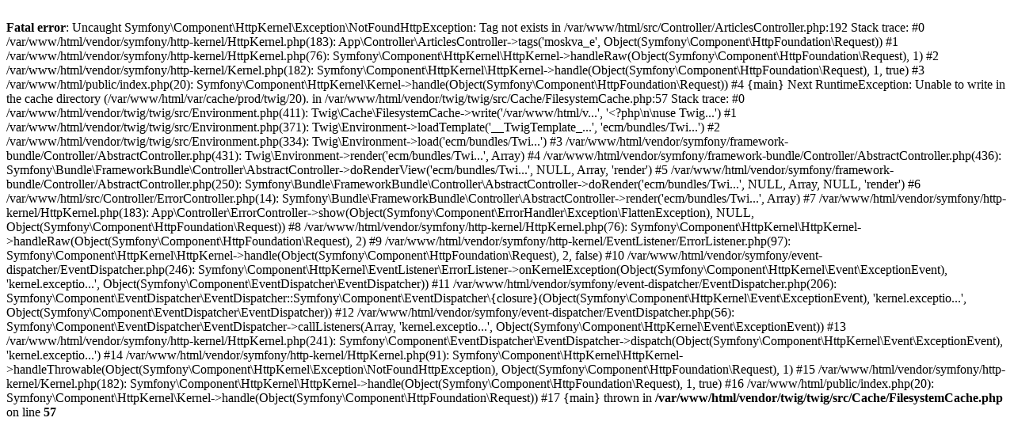

--- FILE ---
content_type: text/html; charset=UTF-8
request_url: https://ecm.ict-online.ru/tags/moskva_e?page=7
body_size: 1066
content:
<br />
<b>Fatal error</b>:  Uncaught Symfony\Component\HttpKernel\Exception\NotFoundHttpException: Tag not exists in /var/www/html/src/Controller/ArticlesController.php:192
Stack trace:
#0 /var/www/html/vendor/symfony/http-kernel/HttpKernel.php(183): App\Controller\ArticlesController-&gt;tags('moskva_e', Object(Symfony\Component\HttpFoundation\Request))
#1 /var/www/html/vendor/symfony/http-kernel/HttpKernel.php(76): Symfony\Component\HttpKernel\HttpKernel-&gt;handleRaw(Object(Symfony\Component\HttpFoundation\Request), 1)
#2 /var/www/html/vendor/symfony/http-kernel/Kernel.php(182): Symfony\Component\HttpKernel\HttpKernel-&gt;handle(Object(Symfony\Component\HttpFoundation\Request), 1, true)
#3 /var/www/html/public/index.php(20): Symfony\Component\HttpKernel\Kernel-&gt;handle(Object(Symfony\Component\HttpFoundation\Request))
#4 {main}

Next RuntimeException: Unable to write in the cache directory (/var/www/html/var/cache/prod/twig/20). in /var/www/html/vendor/twig/twig/src/Cache/FilesystemCache.php:57
Stack trace:
#0 /var/www/html/vendor/twig/twig/src/Environment.php(411): Twig\Cache\FilesystemCache-&gt;write('/var/www/html/v...', '&lt;?php\n\nuse Twig...')
#1 /var/www/html/vendor/twig/twig/src/Environment.php(371): Twig\Environment-&gt;loadTemplate('__TwigTemplate_...', 'ecm/bundles/Twi...')
#2 /var/www/html/vendor/twig/twig/src/Environment.php(334): Twig\Environment-&gt;load('ecm/bundles/Twi...')
#3 /var/www/html/vendor/symfony/framework-bundle/Controller/AbstractController.php(431): Twig\Environment-&gt;render('ecm/bundles/Twi...', Array)
#4 /var/www/html/vendor/symfony/framework-bundle/Controller/AbstractController.php(436): Symfony\Bundle\FrameworkBundle\Controller\AbstractController-&gt;doRenderView('ecm/bundles/Twi...', NULL, Array, 'render')
#5 /var/www/html/vendor/symfony/framework-bundle/Controller/AbstractController.php(250): Symfony\Bundle\FrameworkBundle\Controller\AbstractController-&gt;doRender('ecm/bundles/Twi...', NULL, Array, NULL, 'render')
#6 /var/www/html/src/Controller/ErrorController.php(14): Symfony\Bundle\FrameworkBundle\Controller\AbstractController-&gt;render('ecm/bundles/Twi...', Array)
#7 /var/www/html/vendor/symfony/http-kernel/HttpKernel.php(183): App\Controller\ErrorController-&gt;show(Object(Symfony\Component\ErrorHandler\Exception\FlattenException), NULL, Object(Symfony\Component\HttpFoundation\Request))
#8 /var/www/html/vendor/symfony/http-kernel/HttpKernel.php(76): Symfony\Component\HttpKernel\HttpKernel-&gt;handleRaw(Object(Symfony\Component\HttpFoundation\Request), 2)
#9 /var/www/html/vendor/symfony/http-kernel/EventListener/ErrorListener.php(97): Symfony\Component\HttpKernel\HttpKernel-&gt;handle(Object(Symfony\Component\HttpFoundation\Request), 2, false)
#10 /var/www/html/vendor/symfony/event-dispatcher/EventDispatcher.php(246): Symfony\Component\HttpKernel\EventListener\ErrorListener-&gt;onKernelException(Object(Symfony\Component\HttpKernel\Event\ExceptionEvent), 'kernel.exceptio...', Object(Symfony\Component\EventDispatcher\EventDispatcher))
#11 /var/www/html/vendor/symfony/event-dispatcher/EventDispatcher.php(206): Symfony\Component\EventDispatcher\EventDispatcher::Symfony\Component\EventDispatcher\{closure}(Object(Symfony\Component\HttpKernel\Event\ExceptionEvent), 'kernel.exceptio...', Object(Symfony\Component\EventDispatcher\EventDispatcher))
#12 /var/www/html/vendor/symfony/event-dispatcher/EventDispatcher.php(56): Symfony\Component\EventDispatcher\EventDispatcher-&gt;callListeners(Array, 'kernel.exceptio...', Object(Symfony\Component\HttpKernel\Event\ExceptionEvent))
#13 /var/www/html/vendor/symfony/http-kernel/HttpKernel.php(241): Symfony\Component\EventDispatcher\EventDispatcher-&gt;dispatch(Object(Symfony\Component\HttpKernel\Event\ExceptionEvent), 'kernel.exceptio...')
#14 /var/www/html/vendor/symfony/http-kernel/HttpKernel.php(91): Symfony\Component\HttpKernel\HttpKernel-&gt;handleThrowable(Object(Symfony\Component\HttpKernel\Exception\NotFoundHttpException), Object(Symfony\Component\HttpFoundation\Request), 1)
#15 /var/www/html/vendor/symfony/http-kernel/Kernel.php(182): Symfony\Component\HttpKernel\HttpKernel-&gt;handle(Object(Symfony\Component\HttpFoundation\Request), 1, true)
#16 /var/www/html/public/index.php(20): Symfony\Component\HttpKernel\Kernel-&gt;handle(Object(Symfony\Component\HttpFoundation\Request))
#17 {main}
  thrown in <b>/var/www/html/vendor/twig/twig/src/Cache/FilesystemCache.php</b> on line <b>57</b><br />
